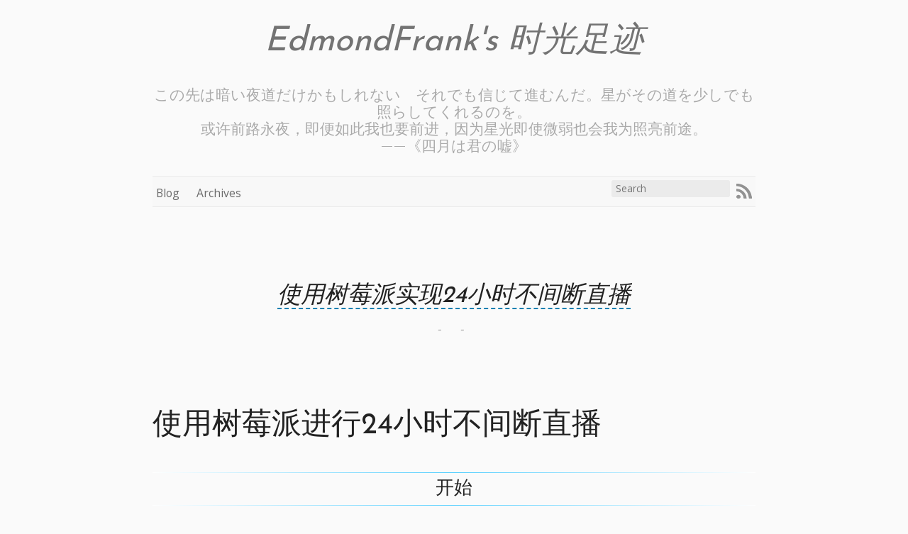

--- FILE ---
content_type: text/html; charset=utf-8
request_url: https://edmondfrank.github.io/blog/2018/02/12/shi-yong-shu-mei-pai-shi-xian-24xiao-shi-bu-jian-duan-zhi-bo/
body_size: 7362
content:

<!DOCTYPE html>
<!--[if IEMobile 7 ]><html class="no-js iem7"><![endif]-->
<!--[if lt IE 9]><html class="no-js lte-ie8"><![endif]-->
<!--[if (gt IE 8)|(gt IEMobile 7)|!(IEMobile)|!(IE)]><!--><html class="no-js" lang="ja"><!--<![endif]-->
<head>
  <meta charset="utf-8">
  <title>使用树莓派实现24小时不间断直播 - EdmondFrank's 时光足迹</title>
  <meta name="author" content="EdmondFrank">

  
  <meta name="description" content="﻿使用树莓派进行24小时不间断直播 开始 多余的话就不多说了，今天本文为大家介绍两种使用树莓派来做直播服务器的方法。 方案一 ffmpeg + ffserver搭建流媒体服务器 首先 我们用到的工具有： 硬件方面： 树莓派主板一块
兼容树莓派的USB摄像头一个 软件方面： ffmpeg， &hellip;">
  

  <!-- http://t.co/dKP3o1e -->
  <meta name="HandheldFriendly" content="True">
  <meta name="MobileOptimized" content="320">
  <meta name="viewport" content="width=device-width, initial-scale=1">

  
  <link rel="canonical" href="https://edmondfrank.github.io/blog/2018/02/12/shi-yong-shu-mei-pai-shi-xian-24xiao-shi-bu-jian-duan-zhi-bo/">
  <link href="/favicon.png" rel="icon">
  <link href="/stylesheets/screen.css" media="screen, projection" rel="stylesheet" type="text/css">
  <link href="/atom.xml" rel="alternate" title="EdmondFrank's 时光足迹" type="application/atom+xml">
  <script src="/javascripts/modernizr-2.0.js"></script>
  <script src="//ajax.cat.net/ajax/libs/jquery/1.9.1/jquery.min.js"></script>
  <script>!window.jQuery && document.write(unescape('%3Cscript src="./javascripts/lib/jquery.min.js"%3E%3C/script%3E'))</script>
  <script src="/javascripts/octopress.js" type="text/javascript"></script>
   <script src="https://cdnjs.cloudflare.com/ajax/libs/mathjax/2.7.1/MathJax.js?config=TeX-AMS_SVG"></script>
  
  

</head>

<body >
  <div id="container">
    <header role="banner"><hgroup>
  <h1><a href="/">EdmondFrank's 时光足迹</a></h1>
  
    <h2>この先は暗い夜道だけかもしれない　それでも信じて進むんだ。星がその道を少しでも照らしてくれるのを。<br>或许前路永夜，即便如此我也要前进，因为星光即使微弱也会我为照亮前途。<br>——《四月は君の嘘》</h2>
  
</hgroup>

</header>
    <nav role="navigation"><ul class="subscription" data-subscription="rss">
  <li><a href="/atom.xml" rel="subscribe-rss" title="subscribe via RSS">RSS</a></li>
  
</ul>
  
<form action="https://www.google.com/search" method="get">
  <fieldset role="search">
    <input type="hidden" name="sitesearch" value="site:edmondfrank.github.io" />
    <input class="search" type="text" name="q" results="0" placeholder="Search"/>
  </fieldset>
</form>
  
<ul class="main-navigation">
  <li><a href="/">Blog</a></li>
  <li><a href="/archives">Archives</a></li>
</ul>

</nav>
    <div id="main">
      <div id="content">
        <div>
<article class="hentry" role="article">
  
  <header>
    
      <h1 class="entry-title"><a href="">使用树莓派实现24小时不间断直播</a></h1>
    
    
      <div class="post-meta">
        <p class="meta">
          <span class="timestamp">- 








  



<time datetime="2018-02-12T22:14:22+08:00" pubdate data-updated="true"></time> -</span>
          
        </p>
      </div>
    
  </header>


<div class="entry-content"><p>﻿<h1 id="使用树莓派进行24小时不间断直播">使用树莓派进行24小时不间断直播</h1></p>

<h2 id="开始">开始</h2>




<p>多余的话就不多说了，今天本文为大家介绍两种使用树莓派来做直播服务器的方法。</p>




<h2 id="方案一-ffmpeg-ffserver搭建流媒体服务器">方案一 ffmpeg + ffserver搭建流媒体服务器</h2>




<p><strong>首先</strong> <br>
我们用到的工具有：</p>




<p><strong>硬件方面：</strong></p>




<ul>
<li>树莓派主板一块</li>
<li>兼容树莓派的USB摄像头一个</li>
</ul>




<p><strong>软件方面：</strong></p>




<ul>
<li>ffmpeg，负责媒体文件的转码工作，把你服务器上的源媒体文件转成要发出去的流媒体文件。</li>
<li>ffserver，负责响应客户端的流媒体请求，把流媒体数据发送给客户端，相当与一个小型的服务端。</li>
</ul>




<p>具体的工作方式就如下图所示： <br>
<img src="https://ws1.sinaimg.cn/large/a3d23450gy1fodzrw4b72j20iu0buq52.jpg" alt="" title=""></p>




<p>多个输入源被“喂”到广播服务器，这些多媒体内容就会分发到多个客户端。上图的目的是显示地表明你的流系统能够被分成多个块部署到网络上，允许你广播不同的在线内容，而不需要改变流媒体系统的结构。</p>




<h3 id="配置">配置</h3>




<p>无论是树莓派官方摄像头模块还是其他兼容的USB摄像头，连接好摄像头之后，运行命令去启用摄像头：</p>




<blockquote>
  <p>sudo raspi-config</p>
</blockquote>




<p><strong>ffserver.conf</strong>，ffserver启动时的配置文件，在这个文件中主要是对网络协议，缓存文件feed1.ffm（见下述）和要发送的流媒体文件的格式参数做具体的设定。</p>




<p><strong>feed1.ffm</strong>，可以看成是一个流媒体数据的缓存文件，ffmpeg把转码好的数据发送给ffserver，如果没有客户端连接请求，ffserver把数据缓存到该文件中。</p>




<p><strong>下面就是一个ffserver.conf的一个例子</strong>：</p>




<pre class="prettyprint"><code class="language-sh hljs avrasm">Port <span class="hljs-number">8090</span>                      <span class="hljs-preprocessor"># Port to bind the server to</span>
BindAddress <span class="hljs-number">0.0</span><span class="hljs-number">.0</span><span class="hljs-number">.0</span>
MaxHTTPConnections <span class="hljs-number">2000</span>
MaxClients <span class="hljs-number">1000</span>
MaxBandwidth <span class="hljs-number">10000</span>             <span class="hljs-preprocessor"># Maximum bandwidth per client</span>
                               <span class="hljs-preprocessor"># set this high enough to exceed stream bitrate</span>
CustomLog -
NoDaemon                       <span class="hljs-preprocessor"># Remove this if you want FFserver to daemonize after start</span>

&lt;Feed feed1<span class="hljs-preprocessor">.ffm</span>&gt;               <span class="hljs-preprocessor"># This is the input feed where FFmpeg will send</span>
   File ./feed1<span class="hljs-preprocessor">.ffm</span>            <span class="hljs-preprocessor"># video stream.</span>
   FileMaxSize <span class="hljs-number">64</span>M              <span class="hljs-preprocessor"># Maximum file size for buffering video</span>
   ACL allow <span class="hljs-number">127.0</span><span class="hljs-number">.0</span><span class="hljs-number">.1</span>         <span class="hljs-preprocessor"># Allowed IPs</span>
&lt;/Feed&gt;

&lt;Stream test<span class="hljs-preprocessor">.webm</span>&gt;              <span class="hljs-preprocessor"># Output stream URL definition</span>
   Feed feed1<span class="hljs-preprocessor">.ffm</span>              <span class="hljs-preprocessor"># Feed from which to receive video</span>
   Format webm

   <span class="hljs-preprocessor"># Audio settings</span>
   AudioCodec vorbis
   AudioBitRate <span class="hljs-number">64</span>             <span class="hljs-preprocessor"># Audio bitrate</span>

   <span class="hljs-preprocessor"># Video settings</span>
   VideoCodec libvpx
   VideoSize <span class="hljs-number">720</span>x576           <span class="hljs-preprocessor"># Video resolution</span>
   VideoFrameRate <span class="hljs-number">25</span>           <span class="hljs-preprocessor"># Video FPS</span>
   AVOptionVideo flags +global_header  <span class="hljs-preprocessor"># Parameters passed to encoder</span>
                                       <span class="hljs-preprocessor"># (same as ffmpeg command-line parameters)</span>
   AVOptionVideo cpu-used <span class="hljs-number">0</span>
   AVOptionVideo qmin <span class="hljs-number">10</span>
   AVOptionVideo qmax <span class="hljs-number">42</span>
   AVOptionVideo quality good
   AVOptionAudio flags +global_header
   PreRoll <span class="hljs-number">15</span>
   StartSendOnKey
   VideoBitRate <span class="hljs-number">400</span>            <span class="hljs-preprocessor"># Video bitrate</span>
&lt;/Stream&gt;

&lt;Stream status<span class="hljs-preprocessor">.html</span>&gt;            <span class="hljs-preprocessor"># Server status URL</span>
   Format status
   <span class="hljs-preprocessor"># Only allow local people to get the status</span>
   ACL allow localhost
   ACL allow <span class="hljs-number">192.168</span><span class="hljs-number">.0</span><span class="hljs-number">.0</span> <span class="hljs-number">192.168</span><span class="hljs-number">.255</span><span class="hljs-number">.255</span>
&lt;/Stream&gt;

&lt;Redirect index<span class="hljs-preprocessor">.html</span>&gt;    <span class="hljs-preprocessor"># Just an URL redirect for index</span>
   <span class="hljs-preprocessor"># Redirect index.html to the appropriate site</span>
   URL http://www<span class="hljs-preprocessor">.ffmpeg</span><span class="hljs-preprocessor">.org</span>/
&lt;/Redirect&gt;</code></pre>




<p>ffserver启动时默认查看 /etc/ffserver.conf 配置文件，你可以通过-f选项控制查阅的配置文件。</p>




<blockquote>
  <p>ffserver -f ffserver.conf</p>
</blockquote>




<p>运行结果如下所示的话，那么ffserver就算是启动成功了。</p>




<p><img src="https://ws1.sinaimg.cn/large/a3d23450gy1fodzzq0svjj20xm08jgmv.jpg" alt="" title=""></p>




<p>打开<a href="http://localhost:8090/status.html">http://localhost:8090/status.html</a>可以看到当前server中各个流的状态。</p>




<h3 id="接入视频流">接入视频流</h3>




<p>ffserver启动之后，就可以向 <br>
<a href="http://localhost:8090/feed1.ffm">http://localhost:8090/feed1.ffm</a>接入视频流。</p>




<p><strong>注意</strong>，这里不需要指定编码格式，FFserver会重新编码。</p>




<p>视频流的来源可以是文件、摄像头或者录制屏幕。</p>




<h3 id="接入视频文件">接入视频文件</h3>




<pre class="prettyprint"><code class="language-sh hljs avrasm">ffmpeg -i testvideo<span class="hljs-preprocessor">.mp</span>4 http://localhost:<span class="hljs-number">8090</span>/feed1<span class="hljs-preprocessor">.ffm</span></code></pre>




<h3 id="接入录制屏幕">接入录制屏幕</h3>




<pre class="prettyprint"><code class="language-sh hljs lasso">ffmpeg <span class="hljs-attribute">-f</span> x11grab <span class="hljs-attribute">-r</span> <span class="hljs-number">25</span> <span class="hljs-attribute">-s</span> <span class="hljs-number">640</span>x512 <span class="hljs-attribute">-i</span> :<span class="hljs-number">0.0</span> <span class="hljs-attribute">-f</span> alsa <span class="hljs-attribute">-i</span> pulse http:<span class="hljs-comment">//localhost:8090/feed1.ffm</span>
</code></pre>




<p>这里有两个-f，第一个指的是视频流，第二个指的是音频流。视频流是抓取屏幕形成视频，-r设置帧率为25帧/s，-s设置抓取图像大小为640x512，-i设置录制视频的初始坐标。音频流设置为alsa(Advanced Linux Sound Architecture)，从Linux系统中获取音频。这其中这样ffmpeg可以录制屏幕feed到feed1.ffm中。</p>




<h3 id="接入摄像头直播">接入摄像头直播</h3>




<pre class="prettyprint"><code class="language-sh hljs lasso">ffmpeg <span class="hljs-attribute">-f</span> video4linux2 <span class="hljs-attribute">-s</span> <span class="hljs-number">640</span>x480 <span class="hljs-attribute">-r</span> <span class="hljs-number">25</span> <span class="hljs-attribute">-i</span> /dev/video0 <span class="hljs-attribute">-f</span> alsa <span class="hljs-attribute">-i</span> pulse http:<span class="hljs-comment">//localhost:8090/feed1.ffm</span></code></pre>




<h2 id="方案二-avconv-和-gstreamer-用于采集摄像头捕获的视频流并推送到-rtmp-服务">方案二 avconv 和 GStreamer 用于采集摄像头捕获的视频流并推送到 RTMP 服务</h2>




<p><strong>首先</strong> <br>
我们用到的工具有：</p>




<p><strong>硬件方面：</strong></p>




<ul>
<li>树莓派主板一块</li>
<li>兼容树莓派的USB摄像头一个</li>
</ul>




<p><strong>软件方面：</strong></p>




<ul>
<li>avconv 和 GStreamer 用于采集摄像头捕获的视频流并推送到 RTMP 服务</li>
<li>NGINX 和 RTMP 模块，用于接收视频流，同时提供视频发布功能</li>
</ul>




<h3 id="安装配置">安装＆配置</h3>




<p>因为这里我们要用到nginx的rtmp模块作为服务端，而系统自带的apt安装的nginx是没有这个模块的，所以我们需要先安装后移除nginx然后再手动编译（安装是为了下载好相关依赖）。</p>




<pre class="prettyprint"><code class="language-sh hljs bash"><span class="hljs-built_in">sudo</span> apt-get update
<span class="hljs-comment">#安装 nginx</span>
<span class="hljs-built_in">sudo</span> apt-get -y install nginx
<span class="hljs-comment">#移除 nginx</span>
<span class="hljs-built_in">sudo</span> apt-get -y remove nginx
<span class="hljs-built_in">sudo</span> apt-get clean
<span class="hljs-comment">#清空 nginx 的配置文件</span>
<span class="hljs-built_in">sudo</span> rm -rf /etc/nginx/*
<span class="hljs-comment">#安装编译用的模块</span>
<span class="hljs-built_in">sudo</span> apt-get install -y curl build-essential libpcre3 libpcre3-dev libpcre++-dev zlib1g-dev libcurl4-openssl-dev libssl-dev
<span class="hljs-comment">#创建存放网页的目录给 nginx 使用</span>
<span class="hljs-built_in">sudo</span> mkdir -p /var/www
<span class="hljs-comment">#创建编译用的目录</span>
mkdir -p ~/nginx_src
<span class="hljs-built_in">cd</span> ~/nginx_src
<span class="hljs-comment">#下载 nginx 源码包</span>
wget http://nginx.org/download/nginx-<span class="hljs-number">1.11</span>.<span class="hljs-number">8</span>.tar.gz
<span class="hljs-comment">#下载 nginx-rtmp-module 源码包</span>
wget https://github.com/arut/nginx-rtmp-module/archive/master.zip
tar -zxvf nginx-<span class="hljs-number">1.11</span>.<span class="hljs-number">8</span>.tar.gz
unzip master.zip
<span class="hljs-built_in">cd</span> nginx-<span class="hljs-number">1.11</span>.<span class="hljs-number">8</span>
<span class="hljs-comment">#设定编译参数</span>
./configure --prefix=/var/www --sbin-path=/usr/sbin/nginx --conf-path=/etc/nginx/nginx.conf --pid-path=/var/run/nginx.pid --error-log-path=/var/log/nginx/error.log --http-log-path=/var/log/nginx/access.log --with-http_ssl_module --without-http_proxy_module --add-module=/home/pi/nginx_src/nginx-rtmp-module-master
<span class="hljs-comment">#开始编译安装</span>
make
<span class="hljs-built_in">sudo</span> make install</code></pre>




<h3 id="配置-nginx">配置 nginx</h3>




<blockquote>
  <p>sudo gedit /etc/nginx/nginx.conf</p>
</blockquote>




<p>在末尾添加</p>




<pre class="prettyprint"><code class="language-sh hljs applescript">rtmp {
    server {
        listen <span class="hljs-number">1935</span>;
        chunk_size <span class="hljs-number">4096</span>;
        <span class="hljs-type">application</span> live {
            live <span class="hljs-function_start"><span class="hljs-keyword">on</span></span>;
            <span class="hljs-type">record</span> off;
        }
    }
}</code></pre>




<p>重启 nginx 服务。</p>




<blockquote>
  <p>sudo service nginx start</p>
</blockquote>




<h3 id="安装-avconv-和-gstreamer">安装 avconv 和 GStreamer</h3>




<pre class="prettyprint"><code class="language-sh hljs cs">sudo apt-<span class="hljs-keyword">get</span> update
sudo apt-<span class="hljs-keyword">get</span> install libav-tools
<span class="hljs-preprocessor">#安装 GStreamer</span>
sudo apt-<span class="hljs-keyword">get</span> install gstreamer1<span class="hljs-number">.0</span>-tools
<span class="hljs-preprocessor">#安装 GStreamer 扩展组件</span>
sudo apt-<span class="hljs-keyword">get</span>  install libgstreamer1<span class="hljs-number">.0</span>-<span class="hljs-number">0</span> libgstreamer1<span class="hljs-number">.0</span>-<span class="hljs-number">0</span>-dbg libgstreamer1<span class="hljs-number">.0</span>-dev liborc-<span class="hljs-number">0.4</span>-<span class="hljs-number">0</span> liborc-<span class="hljs-number">0.4</span>-<span class="hljs-number">0</span>-dbg liborc-<span class="hljs-number">0.4</span>-dev liborc-<span class="hljs-number">0.4</span>-doc gir1<span class="hljs-number">.2</span>-gst-plugins-<span class="hljs-keyword">base</span>-<span class="hljs-number">1.0</span> gir1<span class="hljs-number">.2</span>-gstreamer-<span class="hljs-number">1.0</span> gstreamer1<span class="hljs-number">.0</span>-alsa gstreamer1<span class="hljs-number">.0</span>-doc gstreamer1<span class="hljs-number">.0</span>-omx gstreamer1<span class="hljs-number">.0</span>-plugins-bad gstreamer1<span class="hljs-number">.0</span>-plugins-bad-dbg gstreamer1<span class="hljs-number">.0</span>-plugins-bad-doc gstreamer1<span class="hljs-number">.0</span>-plugins-<span class="hljs-keyword">base</span> gstreamer1<span class="hljs-number">.0</span>-plugins-<span class="hljs-keyword">base</span>-apps gstreamer1<span class="hljs-number">.0</span>-plugins-<span class="hljs-keyword">base</span>-dbg gstreamer1<span class="hljs-number">.0</span>-plugins-<span class="hljs-keyword">base</span>-doc gstreamer1<span class="hljs-number">.0</span>-plugins-good gstreamer1<span class="hljs-number">.0</span>-plugins-good-dbg gstreamer1<span class="hljs-number">.0</span>-plugins-good-doc gstreamer1<span class="hljs-number">.0</span>-plugins-ugly gstreamer1<span class="hljs-number">.0</span>-plugins-ugly-dbg gstreamer1<span class="hljs-number">.0</span>-plugins-ugly-doc gstreamer1<span class="hljs-number">.0</span>-pulseaudio gstreamer1<span class="hljs-number">.0</span>-tools gstreamer1<span class="hljs-number">.0</span>-x libgstreamer-plugins-bad1<span class="hljs-number">.0</span>-<span class="hljs-number">0</span> libgstreamer-plugins-bad1<span class="hljs-number">.0</span>-dev libgstreamer-plugins-base1<span class="hljs-number">.0</span>-<span class="hljs-number">0</span> libgstreamer-plugins-base1<span class="hljs-number">.0</span>-dev
</code></pre>




<h3 id="采集与呈现视频流">采集与呈现视频流</h3>




<pre class="prettyprint"><code class="language-sh hljs erlang-repl"><span class="hljs-function_or_atom">gst</span>-<span class="hljs-function_or_atom">launch</span>-<span class="hljs-number">1.0</span> -<span class="hljs-function_or_atom">v</span> <span class="hljs-function_or_atom">v4l2src</span> <span class="hljs-function_or_atom">device</span>=/<span class="hljs-function_or_atom">dev</span>/<span class="hljs-function_or_atom">video0</span> <span class="hljs-exclamation_mark">!</span> <span class="hljs-string">'video/x-raw, width=1024, height=768, framerate=30/1'</span> <span class="hljs-exclamation_mark">!</span> <span class="hljs-function_or_atom">queue</span> <span class="hljs-exclamation_mark">!</span> <span class="hljs-function_or_atom">videoconvert</span> <span class="hljs-exclamation_mark">!</span> <span class="hljs-function_or_atom">omxh264enc</span> <span class="hljs-exclamation_mark">!</span> <span class="hljs-function_or_atom">h264parse</span> <span class="hljs-exclamation_mark">!</span> <span class="hljs-function_or_atom">flvmux</span> <span class="hljs-exclamation_mark">!</span> <span class="hljs-function_or_atom">rtmpsink</span> <span class="hljs-function_or_atom">location</span>=<span class="hljs-string">'rtmp://树莓派的IP地址/live live=1'</span> &amp;</code></pre>




<p>采用以上命令就可以在后台采集ＵＳＢ摄像头拍摄的直播内容并推送到ｒｔｍｐ服务端上了。</p>




<p><strong>呈现直播视频画面</strong>：</p>




<p>1、使用 RTMP 播放器播放视频流 <br>
例如 VLC 等播放器（桌面版和手机版均有）支持 RTMP 视频流播放，填入 rtmp://树莓派的IP地址/live 即可播放。不过这个软件有数十秒的缓冲延迟，需要设定缓冲时间来缩短延迟。</p>




<p>２、推送至斗鱼直播平台观看 <br>
你可能注意到了 GStreamer 这个命令中有 location 这个参数。这个参数是设定采集到的视频流推向哪里，通过设定这个参数可以将视频流推向任何支持 RTMP 协议的服务器。</p>




<p>斗鱼平台同样采用了 RTMP 协议传输直播视频，首先获取斗鱼的 RTMP 推流地址。开启了直播室之后可以获得推流码。注意，斗鱼的推流码是有时限的，取到推流码需要尽快使用以免过期。</p>

</div>


  <footer>
    <p class="meta">
      
  

<span class="byline author vcard">Posted by <span class="fn">EdmondFrank</span></span>

      








  



<time datetime="2018-02-12T22:14:22+08:00" pubdate data-updated="true"></time>
      

<span class="categories">
  
    <a class='category' href='/blog/categories/shu-mei-pai/'>树莓派</a>
  
</span>


    </p>
    
      <div class="sharing">
  
  
  <a href="https://twitter.com/share" class="twitter-share-button" data-url="https://edmondfrank.github.io/blog/2018/02/12/shi-yong-shu-mei-pai-shi-xian-24xiao-shi-bu-jian-duan-zhi-bo/" data-via="EdmondFrank4" data-counturl="https://edmondfrank.github.io/blog/2018/02/12/shi-yong-shu-mei-pai-shi-xian-24xiao-shi-bu-jian-duan-zhi-bo/" >Tweet</a>
  
  
  
</div>

    
    <p class="meta">
      
        <a class="basic-alignment left" href="/blog/2018/02/05/shu-mei-pai-he-l298ndian-ji-qu-dong-mo-kuai-shi-xian-zhi-neng-xiao-che-kong-zhi/" title="Previous Post: 树莓派和L298N电机驱动模块实现智能小车控制">&laquo; 树莓派和L298N电机驱动模块实现智能小车控制</a>
      
      
        <a class="basic-alignment right" href="/blog/2018/02/15/yuan-bao-zi-dong-ji-yu-sheng-ming-you-xi-(game-of-life)/" title="Next Post: 元胞自动机与生命游戏（Game of Life）">元胞自动机与生命游戏（Game of Life） &raquo;</a>
      
    </p>
  </footer>
</article>


</div>

      </div><!-- /div#content -->
    </div><!-- /div#main -->
  </div><!-- /div.container -->
  <footer><div id="footer-widgets-wrapper">
  <div id="footer-first" class="footer-widget">
    <h3>About Me</h3>
    <section class="about-me">
      
        <img class="icon-image" src="https://avatars0.githubusercontent.com/u/13914416?s=240" alt="icon_image">
      
      <div>
        <ul>
          
            <li>GitHub: <a href="https://github.com/EdmondFrank">@EdmondFrank</a></li>
          
          
            <li>Twitter: <a href="https://twitter.com/EdmondFrank4">@EdmondFrank4</a></li>
          
            <li>Blog: <a href="https://edmondfrank.github.io">https://edmondfrank.github.io</a></li>
        </ul>
        <p>
          この町、冗談と気まぐれと偶然でてきっているらしい。
        </p>
      </div>
    </section>
  </div><!-- /div#footer-second -->

  <div id="footer-second" class="footer-widget">
    <h3>Recent Posts</h3>
    <section id="hatena-popular" class="hatena-bookmark">
      <script language="javascript" type="text/javascript" src="https://b.hatena.ne.jp/js/widget.js" charset="utf-8"></script>
      <script language="javascript" type="text/javascript">
        Hatena.BookmarkWidget.url   = "https://edmondfrank.github.io";
        Hatena.BookmarkWidget.title = "Recent Posts";
        Hatena.BookmarkWidget.sort  = "hot";
        Hatena.BookmarkWidget.width = 0;
        Hatena.BookmarkWidget.num   = 10;
        Hatena.BookmarkWidget.theme = "notheme";
        Hatena.BookmarkWidget.load();
      </script>
    </section>
  </div><!-- /div#footer-second -->

  <div id="footer-third" class="footer-widget">
    <h3>Popular Posts</h3>
    <section id="hatena-popular" class="hatena-bookmark">
      <script language="javascript" type="text/javascript" src="https://b.hatena.ne.jp/js/widget.js" charset="utf-8"></script>
      <script language="javascript" type="text/javascript">
        Hatena.BookmarkWidget.url   = "https://edmondfrank.github.io";
        Hatena.BookmarkWidget.title = "Popular Posts";
        Hatena.BookmarkWidget.sort  = "count";
        Hatena.BookmarkWidget.width = 0;
        Hatena.BookmarkWidget.num   = 10;
        Hatena.BookmarkWidget.theme = "notheme";
        Hatena.BookmarkWidget.load();
      </script>
    </section>
  </div><!-- /div#footer-third -->
</div><!-- /div#footer-widgets-wrapper -->

<div id="credit" role="contentinfo">
  <p>
    Copyright &copy; 2022 - <a href="https://github.com/EdmondFrank/">EdmondFrank</a> -
    <span class="credit">Powered by <a href="http://octopress.org">Octopress</a></span>
  </p>
</div>

</footer>
  










  <script type="text/javascript">
    (function(){
      var twitterWidgets = document.createElement('script');
      twitterWidgets.type = 'text/javascript';
      twitterWidgets.async = true;
      twitterWidgets.src = 'https://platform.twitter.com/widgets.js';
      document.getElementsByTagName('head')[0].appendChild(twitterWidgets);
    })();
  </script>





</body>
</html>


--- FILE ---
content_type: text/css; charset=utf-8
request_url: https://edmondfrank.github.io/stylesheets/screen.css
body_size: 10242
content:
@import url(https://fonts.cat.net/css?family=Josefin+Sans);@import url(https://fonts.cat.net/css?family=PT+Serif:regular,italic,bold,bolditalic);@import url(https://fonts.cat.net/css?family=Open+Sans);html,body,div,span,applet,object,iframe,h1,h2,h3,h4,h5,h6,p,blockquote,pre,a,abbr,acronym,address,big,cite,code,del,dfn,em,img,ins,kbd,q,s,samp,small,strike,strong,sub,sup,tt,var,b,u,i,center,dl,dt,dd,ol,ul,li,fieldset,form,label,legend,table,caption,tbody,tfoot,thead,tr,th,td,article,aside,canvas,details,embed,figure,figcaption,footer,header,hgroup,menu,nav,output,ruby,section,summary,time,mark,audio,video{margin:0;padding:0;border:0;font:inherit;font-size:100%;vertical-align:baseline}html{line-height:1}ol,ul{list-style:none}table{border-collapse:collapse;border-spacing:0}caption,th,td{text-align:left;font-weight:normal;vertical-align:middle}q,blockquote{quotes:none}q:before,q:after,blockquote:before,blockquote:after{content:"";content:none}a img{border:none}article,aside,details,figcaption,figure,footer,header,hgroup,main,menu,nav,section,summary{display:block}article,aside,details,figcaption,figure,footer,header,hgroup,main,menu,nav,section,summary{display:block}a{color:#1863a1}a:visited{color:#751590}a:focus{color:#0181eb}a:hover{color:#0181eb}a:active{color:#01579f}aside.sidebar a{color:#1863a1}aside.sidebar a:focus{color:#0181eb}aside.sidebar a:hover{color:#0181eb}aside.sidebar a:active{color:#01579f}a{-moz-transition:color .3s;-o-transition:color .3s;-webkit-transition:color .3s;transition:color .3s}html{background:#252525;word-wrap:break-word}body>div{background:#f2f2f2 url('/images/noise.png?1504233541') top left;border-bottom:1px solid #67b8d7}body>div>div{background:#f8f8f8 url('/images/noise.png?1504233541') top left;border-right:1px solid #e0e0e0}.heading,body header h1,h1,h2,h3,h4,h5,h6{font-family:"Josefin Sans","Georgia","Helvetica Neue",Arial,sans-serif}.sans,body header h2,article header p.meta,article>footer,#content .blog-index footer,html .gist .gist-file .gist-meta,#blog-archives a.category,#blog-archives time,aside.sidebar section,body>footer{font-family:"Open Sans","Helvetica Neue",Arial,sans-serif}.serif,body,#content .blog-index a[rel=full-article]{font-family:"PT Serif",Georgia,Times,"Times New Roman",serif}.mono,pre,code,tt,p code,li code{font-family:Menlo,Monaco,"Andale Mono","lucida console","Courier New",monospace}body header h1{font-size:2.3em;font-style:italic;font-family:"Josefin Sans","Georgia","Helvetica Neue",Arial,sans-serif;font-weight:normal;line-height:1.2em}body header h2{font-family:"PT Serif",Georgia,Times,"Times New Roman",serif}body{line-height:1.5em;color:#222}h1{font-size:2.2em;line-height:1.2em}@media only screen and (min-width: 992px){body{font-size:1.15em}h1{font-size:2.6em;line-height:1.2em}}h1,h2,h3,h4,h5,h6{text-rendering:optimizelegibility;margin-bottom:1em}h2,section h1{font-size:1.6em}h3,section h2,section section h1{font-size:1.3em}h4,section h3,section section h2,section section section h1{font-size:1em;font-weight:bold}h5,section h4,section section h3{font-size:.9em;font-weight:bold}h6,section h5,section section h4,section section section h3{font-size:.8em;font-weight:bold}p,article blockquote,ul,ol{margin-bottom:1.5em}ul{list-style-type:disc}ul ul{list-style-type:circle;margin-bottom:0px}ul ul ul{list-style-type:square;margin-bottom:0px}ol{list-style-type:decimal}ol ol{list-style-type:lower-alpha;margin-bottom:0px}ol ol ol{list-style-type:lower-roman;margin-bottom:0px}ul,ul ul,ul ol,ol,ol ul,ol ol{margin-left:1.3em}ul ul,ul ol,ol ul,ol ol{margin-bottom:0em}strong{font-weight:bold}em{font-style:italic}sup,sub{font-size:0.8em;position:relative;display:inline-block}sup{top:-.5em}sub{bottom:-.5em}q{font-style:italic}q:before{content:"\201C"}q:after{content:"\201D"}em,dfn{font-style:italic}strong,dfn{font-weight:bold}del,s{text-decoration:line-through}abbr,acronym{border-bottom:1px dotted;cursor:help}sub,sup{line-height:0}hr{border:0;height:1px;background-image:-webkit-linear-gradient(left, transparent, rgba(0,0,0,0.75), transparent);background-image:-moz-linear-gradient(left, transparent, rgba(0,0,0,0.75), transparent);background-image:-ms-linear-gradient(left, transparent, rgba(0,0,0,0.75), transparent);background-image:-o-linear-gradient(left, transparent, rgba(0,0,0,0.75), transparent);margin-bottom:1.0em}small{font-size:.8em}big{font-size:1.2em}article blockquote{position:relative;font-size:1.2em;line-height:1.5em;padding-left:1em;border-left:4px solid rgba(170,170,170,0.5)}article blockquote cite{font-style:italic}article blockquote cite a{color:#aaa !important;word-wrap:break-word}@media only screen and (min-width: 992px){article blockquote{padding-left:1.5em;border-left-width:4px}}.pullquote-right:before,.pullquote-left:before{padding:0;border:none;content:attr(data-pullquote);float:right;width:45%;margin:.5em 0 1em 1.5em;position:relative;top:7px;font-size:1.4em;line-height:1.45em}.pullquote-left:before{float:left;margin:.5em 1.5em 1em 0}.force-wrap,article a,aside.sidebar a{white-space:-moz-pre-wrap;white-space:-pre-wrap;white-space:-o-pre-wrap;white-space:pre-wrap;word-wrap:break-word}.group,body header,body nav,body>footer,body #content>article,body #content>div>article,body #content>div>section,body div.pagination,aside.sidebar,#main,#content,.sidebar{*zoom:1}.group:after,body header:after,body nav:after,body>footer:after,body #content>article:after,body #content>div>article:after,body #content>div>section:after,body div.pagination:after,#main:after,#content:after,.sidebar:after{content:"";display:table;clear:both}body{-webkit-text-size-adjust:none;position:relative;margin:0 auto}body header,body nav,body>footer,body #content>article,body #content>div>article,body #content>div>section,body div.pagination{margin-left:18px;margin-right:18px}@media only screen and (min-width: 480px){body header,body nav,body>footer,body #content>article,body #content>div>article,body #content>div>section,body div.pagination{margin-left:25px;margin-right:25px}}@media only screen and (min-width: 768px){body header,body nav,body>footer,body #content>article,body #content>div>article,body #content>div>section,body div.pagination{margin-left:35px;margin-right:35px}}@media only screen and (min-width: 992px){body header,body nav,body>footer,body #content>article,body #content>div>article,body #content>div>section,body div.pagination{margin-left:55px;margin-right:55px}}body div.pagination{margin-left:18px;margin-right:18px}@media only screen and (min-width: 480px){body div.pagination{margin-left:25px;margin-right:25px}}@media only screen and (min-width: 768px){body div.pagination{margin-left:35px;margin-right:35px}}@media only screen and (min-width: 992px){body div.pagination{margin-left:55px;margin-right:55px}}body header{font-size:1em;padding-top:1.5em;padding-bottom:1.5em}#container{max-width:960px;margin:0 auto}#content{overflow:hidden}#content>div,#content>article{width:100%}aside.sidebar{float:none;padding:0 18px 1px;background-color:#f7f7f7;border-top:1px solid #e0e0e0}.flex-content,article img,article video,article .flash-video,aside.sidebar img,.flickr-thumbnail{max-width:100%;height:auto}.basic-alignment.left,article img.left,article video.left,article .left.flash-video,aside.sidebar img.left,.left.flickr-thumbnail{float:left;margin-right:1.5em}.basic-alignment.right,article img.right,article video.right,article .right.flash-video,aside.sidebar img.right,.right.flickr-thumbnail{float:right;margin-left:1.5em}.basic-alignment.center,article img.center,article video.center,article .center.flash-video,aside.sidebar img.center,.center.flickr-thumbnail{display:block;margin:0 auto 1.5em}.basic-alignment.left,article img.left,article video.left,article .left.flash-video,aside.sidebar img.left,.left.flickr-thumbnail,.basic-alignment.right,article img.right,article video.right,article .right.flash-video,aside.sidebar img.right,.right.flickr-thumbnail{margin-bottom:.8em}.toggle-sidebar,.no-sidebar .toggle-sidebar{display:none}@media only screen and (min-width: 750px){body.sidebar-footer aside.sidebar{float:none;width:auto;clear:left;margin:0;padding:0 35px 1px;background-color:#f7f7f7;border-top:1px solid #eaeaea}body.sidebar-footer aside.sidebar section.odd,body.sidebar-footer aside.sidebar section.even{float:left;width:48%}body.sidebar-footer aside.sidebar section.odd{margin-left:0}body.sidebar-footer aside.sidebar section.even{margin-left:4%}body.sidebar-footer aside.sidebar.thirds section{width:30%;margin-left:5%}body.sidebar-footer aside.sidebar.thirds section.first{margin-left:0;clear:both}}body.sidebar-footer #content{margin-right:0px}body.sidebar-footer .toggle-sidebar{display:none}@media only screen and (min-width: 550px){body header{font-size:1em}}@media only screen and (min-width: 750px){aside.sidebar{float:none;width:auto;clear:left;margin:0;padding:0 35px 1px;background-color:#f7f7f7;border-top:1px solid #eaeaea}aside.sidebar section.odd,aside.sidebar section.even{float:left;width:48%}aside.sidebar section.odd{margin-left:0}aside.sidebar section.even{margin-left:4%}aside.sidebar.thirds section{width:30%;margin-left:5%}aside.sidebar.thirds section.first{margin-left:0;clear:both}}@media only screen and (min-width: 768px){body{-webkit-text-size-adjust:auto}body header{font-size:1.2em}#main{padding:0;margin:0 auto}#content{overflow:visible;margin-right:0;position:relative}.no-sidebar #content{margin-right:0;border-right:0}.collapse-sidebar #content{margin-right:20px}#content>div,#content>article{text-align:justify;padding-top:17.5px;padding-bottom:17.5px;float:left}aside.sidebar{width:0;padding:0 0 0;clear:none;float:left;margin:0 -100% 0 0}aside.sidebar section{width:auto;margin-left:0}aside.sidebar section.odd,aside.sidebar section.even{float:none;width:auto;margin-left:0}.collapse-sidebar aside.sidebar{float:none;width:auto;clear:left;margin:0;padding:0 35px 1px;background-color:#f7f7f7;border-top:1px solid #eaeaea}.collapse-sidebar aside.sidebar section.odd,.collapse-sidebar aside.sidebar section.even{float:left;width:48%}.collapse-sidebar aside.sidebar section.odd{margin-left:0}.collapse-sidebar aside.sidebar section.even{margin-left:4%}.collapse-sidebar aside.sidebar.thirds section{width:30%;margin-left:5%}.collapse-sidebar aside.sidebar.thirds section.first{margin-left:0;clear:both}}@media only screen and (min-width: 992px){body header{font-size:1.3em}#content{margin-right:0}#content>div,#content>article{padding-top:27.5px;padding-bottom:27.5px}aside.sidebar{width:0;padding:1.2em 0 0}.collapse-sidebar aside.sidebar{padding-left:55px;padding-right:55px}}@media only screen and (min-width: 768px){ul,ol{margin-left:0}}body header{background:#f8f8f8}body header h1{display:inline-block;margin:0 0 0.6em 0}body header h1 a,body header h1 a:visited,body header h1 a:hover{color:#737373;text-decoration:none}body header h2{margin:.2em 0 0;font-size:1em;color:#aaa;font-weight:normal}body nav{position:relative;background-color:#f8f8f8;border-top:1px solid #ebebeb;border-bottom:1px solid #ebebeb;padding-top:.35em;padding-bottom:.35em;padding-left:5px;padding-right:5px}body nav form{-moz-background-clip:padding;-o-background-clip:padding-box;-webkit-background-clip:padding;background-clip:padding-box;margin:0;padding:0}body nav form .search{padding:.3em .5em 0;font-size:.85em;font-family:"Open Sans","Helvetica Neue",Arial,sans-serif;line-height:1.1em;width:95%;-moz-border-radius:.5em;-webkit-border-radius:.5em;border-radius:.5em;-moz-background-clip:padding;-o-background-clip:padding-box;-webkit-background-clip:padding;background-clip:padding-box;-moz-box-shadow:#fdfdfd 0 1px;-webkit-box-shadow:#fdfdfd 0 1px;box-shadow:#fdfdfd 0 1px;border:1px solid #dfdfdf;background-color:#ebebeb;border-radius:0.2em 0.2em 0.2em 0.2em;box-shadow:none;border:0px;padding-top:0.3em;padding-bottom:0.3em;padding-left:0.5em;padding-right:0.5em}body nav form .search:focus{color:#444;border-color:#80b1df;-moz-box-shadow:#80b1df 0 0 4px,#80b1df 0 0 3px inset;-webkit-box-shadow:#80b1df 0 0 4px,#80b1df 0 0 3px inset;box-shadow:#80b1df 0 0 4px,#80b1df 0 0 3px inset;background-color:#f8f8f8;outline:none}body nav fieldset[role=search]{float:right;width:48%}body nav fieldset.mobile-nav{float:left;width:48%}body nav fieldset.mobile-nav select{width:100%;font-size:.8em;border:1px solid #f8f8f8;color:#333;background-color:#ebebeb}body nav ul{display:none}@media only screen and (min-width: 550px){body nav{font-size:.9em}body nav ul{margin:0;padding:0;border:0;zoom:1;float:left;display:block;padding-top:.15em}body nav ul:before,body nav ul:after{display:block;height:0;visibility:hidden;content:"\0020"}body nav ul:after{clear:both}body nav ul li{list-style-image:none;list-style-type:none;margin-left:0;white-space:nowrap;float:left;padding-left:0;padding-right:0}body nav ul li:first-child{padding-left:0}body nav ul li:last-child{padding-right:0}body nav ul li.last{padding-right:0}body nav ul.subscription{margin-left:.8em;float:right}body nav ul.subscription li:last-child a{padding-right:0}body nav ul li{margin:0}body nav a{color:#6c6c6c;font-family:"Open Sans","Helvetica Neue",Arial,sans-serif;text-shadow:#f0f0f0 0 1px;float:left;text-decoration:none;font-size:1.1em;padding:.1em 0;line-height:1.5em}body nav a:visited{color:#6c6c6c}body nav a:hover{color:#131313}body nav li+li{border-left:1px solid #dcdcdc;margin-left:.8em}body nav li+li a{padding-left:.8em;border-left:1px solid #fff}body nav form{float:right;text-align:left;padding-left:.8em;width:-50px}body nav form .search{width:93%;font-size:.95em;line-height:1.2em}body nav ul[data-subscription$=email]+form{width:-128px}body nav ul[data-subscription$=email]+form .search{width:91%}body nav fieldset.mobile-nav{display:none}body nav fieldset[role=search]{width:99%}}@media only screen and (min-width: 992px){body nav form{width:-45px}body nav ul[data-subscription$=email]+form{width:-113px}}.no-placeholder body nav .search{background:#fff url('/images/search.png?1504233541') 0.3em 0.25em no-repeat;text-indent:1.3em}@media only screen and (min-width: 550px){.maskImage body nav ul[data-subscription$=email]+form{width:-102px}}@media only screen and (min-width: 992px){.maskImage body nav ul[data-subscription$=email]+form{width:-87px}}.maskImage ul.subscription{position:relative;top:.2em}.maskImage ul.subscription li,.maskImage ul.subscription a{border:0;padding:0}.maskImage a[rel=subscribe-rss]{position:relative;top:0px;text-indent:-999999em;background-color:#fff;border:0;padding:0}.maskImage a[rel=subscribe-rss],.maskImage a[rel=subscribe-rss]:after{-webkit-mask-image:url('/images/rss.png?1504233541');-moz-mask-image:url('/images/rss.png?1504233541');-ms-mask-image:url('/images/rss.png?1504233541');-o-mask-image:url('/images/rss.png?1504233541');mask-image:url('/images/rss.png?1504233541');-webkit-mask-repeat:no-repeat;-moz-mask-repeat:no-repeat;-ms-mask-repeat:no-repeat;-o-mask-repeat:no-repeat;mask-repeat:no-repeat;width:22px;height:22px}.maskImage a[rel=subscribe-rss]:after{content:"";position:absolute;top:-1px;left:0;background-color:#929292}.maskImage a[rel=subscribe-rss]:hover:after{background-color:#9f9f9f}.maskImage a[rel=subscribe-email]{position:relative;top:0px;text-indent:-999999em;background-color:#fff;border:0;padding:0}.maskImage a[rel=subscribe-email],.maskImage a[rel=subscribe-email]:after{-webkit-mask-image:url('/images/email.png?1504233541');-moz-mask-image:url('/images/email.png?1504233541');-ms-mask-image:url('/images/email.png?1504233541');-o-mask-image:url('/images/email.png?1504233541');mask-image:url('/images/email.png?1504233541');-webkit-mask-repeat:no-repeat;-moz-mask-repeat:no-repeat;-ms-mask-repeat:no-repeat;-o-mask-repeat:no-repeat;mask-repeat:no-repeat;width:28px;height:22px}.maskImage a[rel=subscribe-email]:after{content:"";position:absolute;top:-1px;left:0;background-color:#929292}.maskImage a[rel=subscribe-email]:hover:after{background-color:#9f9f9f}article{padding-top:1em}article header{position:relative;padding-top:2em;padding-bottom:1em;margin-bottom:1em;background:url('[data-uri]') bottom left repeat-x}article header h1{margin:0}article header h1 a:hover{color:#0181eb}article header p{font-size:.9em;color:#aaa;margin:0}@media only screen and (min-width: 768px){article header{margin-bottom:1.5em;padding-bottom:1em;background:url('[data-uri]') bottom left repeat-x}}article h1 a{border-bottom:dashed 2px #007fb1;line-height:1.5}article h1 a:hover{text-decoration:none}article .entry-content h2{margin-top:1.2em;text-align:center}article .entry-content h2:before,article .entry-content h2:after{display:block;content:'';height:1px;background-image:-webkit-linear-gradient(left, #fff, #4bccff, #fff);background-image:-moz-linear-gradient(left, #fff, #4bccff, #fff);background-image:-ms-linear-gradient(left, #fff, #4bccff, #fff);background-image:-o-linear-gradient(left, #fff, #4bccff, #fff)}article .entry-content h2:before{margin-bottom:0.4em}article .entry-content h2:after{margin-top:0.4em}article .entry-content h3{border-left:solid 3px #00a4e4;padding:0 0 0 0.5em}.entry-content article h2:first-child,article header+h2{padding-top:0}article h2:first-child,article header+h2{background:none}article .feature{padding-top:.5em;margin-bottom:1em;padding-bottom:1em;background:url('[data-uri]') bottom left repeat-x;font-size:2.0em;font-style:italic;line-height:1.3em}article img,article video,article .flash-video{-moz-border-radius:.3em;-webkit-border-radius:.3em;border-radius:.3em;-moz-box-shadow:rgba(0,0,0,0.15) 0 1px 4px;-webkit-box-shadow:rgba(0,0,0,0.15) 0 1px 4px;box-shadow:rgba(0,0,0,0.15) 0 1px 4px;-moz-box-sizing:border-box;-webkit-box-sizing:border-box;box-sizing:border-box;border:#fff 0.5em solid}article video,article .flash-video{margin:0 auto 1.5em}article video{display:block;width:100%}article .flash-video>div{position:relative;display:block;padding-bottom:56.25%;padding-top:1px;height:0;overflow:hidden}article .flash-video>div iframe,article .flash-video>div object,article .flash-video>div embed{position:absolute;top:0;left:0;width:100%;height:100%}article>footer{padding-bottom:2.5em;margin-top:2em}article>footer p.meta{margin-bottom:.8em;font-size:.85em;clear:both;overflow:hidden}.blog-index article+article{background:url('[data-uri]') top left repeat-x}#content .blog-index{padding-top:0;padding-bottom:0}#content .blog-index article{padding-top:2em}#content .blog-index article header{padding-bottom:0}#content .blog-index article h1{font-size:1.6em}#content .blog-index article h1 a{color:inherit}#content .blog-index article h1 a:hover{color:#0181eb}#content .blog-index a[rel=full-article]{background:#ebebeb;display:inline-block;padding:.4em .8em;margin-right:.5em;text-decoration:none;color:#666;-moz-transition:background-color .5s;-o-transition:background-color .5s;-webkit-transition:background-color .5s;transition:background-color .5s}#content .blog-index a[rel=full-article]:hover{background:#0181eb;text-shadow:none;color:#f8f8f8}#content .blog-index footer{margin-top:1em}#content .blog-index article footer{box-shadow:0 1px 4px rgba(0,0,0,0.15);background-color:#fdfdfd;border-radius:4px;text-align:right;padding:5px}.separator,article>footer .byline+time:before,article>footer time+time:before,article>footer .comments:before,article>footer .byline ~ .categories:before{content:"\2022 ";padding:0 .4em 0 .2em;display:inline-block}#content div.pagination{text-align:center;font-size:.95em;position:relative;background:url('[data-uri]') top left repeat-x;padding-top:1.5em;padding-bottom:1.5em}#content div.pagination a{text-decoration:none;color:#aaa}#content div.pagination a.prev{position:absolute;left:0}#content div.pagination a.next{position:absolute;right:0}#content div.pagination a:hover{color:#0181eb}#content div.pagination a[href*=archive]:before,#content div.pagination a[href*=archive]:after{content:'\2014';padding:0 .3em}#content h1 a{color:#222}.meta{color:#aaa}.post-meta{text-align:center;margin-top:10px;font-size:0.9em;font-weight:200;font-style:italic;letter-spacing:6px;letter-spacing:0.6em}p.meta+.sharing{padding-top:1em;padding-left:0;background:url('[data-uri]') top left repeat-x}#fb-root{display:none}.highlight,html .gist .gist-file .gist-syntax .gist-highlight{border:1px solid #05232b !important}.highlight table td.code,html .gist .gist-file .gist-syntax .gist-highlight table td.code{width:100%}.highlight .line-numbers,html .gist .gist-file .gist-syntax .highlight .line_numbers{text-align:right;font-size:13px;line-height:1.45em;background:#073642 url('/images/noise.png?1504233541') top left !important;border-right:1px solid #00232c !important;-moz-box-shadow:#083e4b -1px 0 inset;-webkit-box-shadow:#083e4b -1px 0 inset;box-shadow:#083e4b -1px 0 inset;text-shadow:#021014 0 -1px;padding:.8em !important;-moz-border-radius:0;-webkit-border-radius:0;border-radius:0}.highlight .line-numbers span,html .gist .gist-file .gist-syntax .highlight .line_numbers span{color:#586e75 !important}figure.code,.gist-file,pre{-moz-box-shadow:rgba(0,0,0,0.06) 0 0 10px;-webkit-box-shadow:rgba(0,0,0,0.06) 0 0 10px;box-shadow:rgba(0,0,0,0.06) 0 0 10px}figure.code .highlight pre,.gist-file .highlight pre,pre .highlight pre{-moz-box-shadow:none;-webkit-box-shadow:none;box-shadow:none}.gist .highlight *::-moz-selection,figure.code .highlight *::-moz-selection{background:#386774;color:inherit;text-shadow:#002b36 0 1px}.gist .highlight *::-webkit-selection,figure.code .highlight *::-webkit-selection{background:#386774;color:inherit;text-shadow:#002b36 0 1px}.gist .highlight *::selection,figure.code .highlight *::selection{background:#386774;color:inherit;text-shadow:#002b36 0 1px}html .gist .gist-file{margin-bottom:1.8em;position:relative;border:none;padding-top:26px !important}html .gist .gist-file .highlight{margin-bottom:0}html .gist .gist-file .gist-syntax{border-bottom:0 !important;background:none !important}html .gist .gist-file .gist-syntax .gist-highlight{background:#002b36 !important}html .gist .gist-file .gist-syntax .highlight pre{padding:0}html .gist .gist-file .gist-meta{padding:.6em 0.8em;border:1px solid #083e4b !important;color:#586e75;font-size:.7em !important;background:#073642 url('/images/noise.png?1504233541') top left;line-height:1.5em}html .gist .gist-file .gist-meta a{color:#76888b !important;text-decoration:none}html .gist .gist-file .gist-meta a:hover,html .gist .gist-file .gist-meta a:focus{text-decoration:underline}html .gist .gist-file .gist-meta a:hover{color:#93a1a1 !important}html .gist .gist-file .gist-meta a[href*='#file']{position:absolute;top:0;left:0;right:-10px;color:#474747 !important}html .gist .gist-file .gist-meta a[href*='#file']:hover{color:#1863a1 !important}html .gist .gist-file .gist-meta a[href*=raw]{top:.4em}pre{background:#002b36 url('/images/noise.png?1504233541') top left;-moz-border-radius:.4em;-webkit-border-radius:.4em;border-radius:.4em;border:1px solid #05232b;line-height:1.45em;font-size:13px;margin-bottom:2.1em;padding:.8em 1em;color:#93a1a1;overflow:auto}h3.filename+pre{-moz-border-radius-topleft:0px;-webkit-border-top-left-radius:0px;border-top-left-radius:0px;-moz-border-radius-topright:0px;-webkit-border-top-right-radius:0px;border-top-right-radius:0px}p code,li code{display:inline-block;white-space:no-wrap;background:#fff;font-size:.8em;line-height:1.5em;color:#555;border:1px solid #ddd;-moz-border-radius:.4em;-webkit-border-radius:.4em;border-radius:.4em;padding:0 .3em;margin:-1px 0}p pre code,li pre code{font-size:1em !important;background:none;border:none}.pre-code,html .gist .gist-file .gist-syntax .highlight pre,.highlight code{font-family:Menlo,Monaco,"Andale Mono","lucida console","Courier New",monospace !important;overflow:scroll;overflow-y:hidden;display:block;padding:.8em;overflow-x:auto;line-height:1.45em;background:#002b36 url('/images/noise.png?1504233541') top left !important;color:#93a1a1 !important}.pre-code span,html .gist .gist-file .gist-syntax .highlight pre span,.highlight code span{color:#93a1a1 !important}.pre-code span,html .gist .gist-file .gist-syntax .highlight pre span,.highlight code span{font-style:normal !important;font-weight:normal !important}.pre-code .c,html .gist .gist-file .gist-syntax .highlight pre .c,.highlight code .c{color:#586e75 !important;font-style:italic !important}.pre-code .cm,html .gist .gist-file .gist-syntax .highlight pre .cm,.highlight code .cm{color:#586e75 !important;font-style:italic !important}.pre-code .cp,html .gist .gist-file .gist-syntax .highlight pre .cp,.highlight code .cp{color:#586e75 !important;font-style:italic !important}.pre-code .c1,html .gist .gist-file .gist-syntax .highlight pre .c1,.highlight code .c1{color:#586e75 !important;font-style:italic !important}.pre-code .cs,html .gist .gist-file .gist-syntax .highlight pre .cs,.highlight code .cs{color:#586e75 !important;font-weight:bold !important;font-style:italic !important}.pre-code .err,html .gist .gist-file .gist-syntax .highlight pre .err,.highlight code .err{color:#dc322f !important;background:none !important}.pre-code .k,html .gist .gist-file .gist-syntax .highlight pre .k,.highlight code .k{color:#cb4b16 !important}.pre-code .o,html .gist .gist-file .gist-syntax .highlight pre .o,.highlight code .o{color:#93a1a1 !important;font-weight:bold !important}.pre-code .p,html .gist .gist-file .gist-syntax .highlight pre .p,.highlight code .p{color:#93a1a1 !important}.pre-code .ow,html .gist .gist-file .gist-syntax .highlight pre .ow,.highlight code .ow{color:#2aa198 !important;font-weight:bold !important}.pre-code .gd,html .gist .gist-file .gist-syntax .highlight pre .gd,.highlight code .gd{color:#93a1a1 !important;background-color:#372d34 !important;display:inline-block}.pre-code .gd .x,html .gist .gist-file .gist-syntax .highlight pre .gd .x,.highlight code .gd .x{color:#93a1a1 !important;background-color:#4d2d34 !important;display:inline-block}.pre-code .ge,html .gist .gist-file .gist-syntax .highlight pre .ge,.highlight code .ge{color:#93a1a1 !important;font-style:italic !important}.pre-code .gh,html .gist .gist-file .gist-syntax .highlight pre .gh,.highlight code .gh{color:#586e75 !important}.pre-code .gi,html .gist .gist-file .gist-syntax .highlight pre .gi,.highlight code .gi{color:#93a1a1 !important;background-color:#1b412b !important;display:inline-block}.pre-code .gi .x,html .gist .gist-file .gist-syntax .highlight pre .gi .x,.highlight code .gi .x{color:#93a1a1 !important;background-color:#355720 !important;display:inline-block}.pre-code .gs,html .gist .gist-file .gist-syntax .highlight pre .gs,.highlight code .gs{color:#93a1a1 !important;font-weight:bold !important}.pre-code .gu,html .gist .gist-file .gist-syntax .highlight pre .gu,.highlight code .gu{color:#6c71c4 !important}.pre-code .kc,html .gist .gist-file .gist-syntax .highlight pre .kc,.highlight code .kc{color:#859900 !important;font-weight:bold !important}.pre-code .kd,html .gist .gist-file .gist-syntax .highlight pre .kd,.highlight code .kd{color:#268bd2 !important}.pre-code .kp,html .gist .gist-file .gist-syntax .highlight pre .kp,.highlight code .kp{color:#cb4b16 !important;font-weight:bold !important}.pre-code .kr,html .gist .gist-file .gist-syntax .highlight pre .kr,.highlight code .kr{color:#d33682 !important;font-weight:bold !important}.pre-code .kt,html .gist .gist-file .gist-syntax .highlight pre .kt,.highlight code .kt{color:#2aa198 !important}.pre-code .n,html .gist .gist-file .gist-syntax .highlight pre .n,.highlight code .n{color:#268bd2 !important}.pre-code .na,html .gist .gist-file .gist-syntax .highlight pre .na,.highlight code .na{color:#268bd2 !important}.pre-code .nb,html .gist .gist-file .gist-syntax .highlight pre .nb,.highlight code .nb{color:#859900 !important}.pre-code .nc,html .gist .gist-file .gist-syntax .highlight pre .nc,.highlight code .nc{color:#d33682 !important}.pre-code .no,html .gist .gist-file .gist-syntax .highlight pre .no,.highlight code .no{color:#b58900 !important}.pre-code .nl,html .gist .gist-file .gist-syntax .highlight pre .nl,.highlight code .nl{color:#859900 !important}.pre-code .ne,html .gist .gist-file .gist-syntax .highlight pre .ne,.highlight code .ne{color:#268bd2 !important;font-weight:bold !important}.pre-code .nf,html .gist .gist-file .gist-syntax .highlight pre .nf,.highlight code .nf{color:#268bd2 !important;font-weight:bold !important}.pre-code .nn,html .gist .gist-file .gist-syntax .highlight pre .nn,.highlight code .nn{color:#b58900 !important}.pre-code .nt,html .gist .gist-file .gist-syntax .highlight pre .nt,.highlight code .nt{color:#268bd2 !important;font-weight:bold !important}.pre-code .nx,html .gist .gist-file .gist-syntax .highlight pre .nx,.highlight code .nx{color:#b58900 !important}.pre-code .vg,html .gist .gist-file .gist-syntax .highlight pre .vg,.highlight code .vg{color:#268bd2 !important}.pre-code .vi,html .gist .gist-file .gist-syntax .highlight pre .vi,.highlight code .vi{color:#268bd2 !important}.pre-code .nv,html .gist .gist-file .gist-syntax .highlight pre .nv,.highlight code .nv{color:#268bd2 !important}.pre-code .mf,html .gist .gist-file .gist-syntax .highlight pre .mf,.highlight code .mf{color:#2aa198 !important}.pre-code .m,html .gist .gist-file .gist-syntax .highlight pre .m,.highlight code .m{color:#2aa198 !important}.pre-code .mh,html .gist .gist-file .gist-syntax .highlight pre .mh,.highlight code .mh{color:#2aa198 !important}.pre-code .mi,html .gist .gist-file .gist-syntax .highlight pre .mi,.highlight code .mi{color:#2aa198 !important}.pre-code .s,html .gist .gist-file .gist-syntax .highlight pre .s,.highlight code .s{color:#2aa198 !important}.pre-code .sd,html .gist .gist-file .gist-syntax .highlight pre .sd,.highlight code .sd{color:#2aa198 !important}.pre-code .s2,html .gist .gist-file .gist-syntax .highlight pre .s2,.highlight code .s2{color:#2aa198 !important}.pre-code .se,html .gist .gist-file .gist-syntax .highlight pre .se,.highlight code .se{color:#dc322f !important}.pre-code .si,html .gist .gist-file .gist-syntax .highlight pre .si,.highlight code .si{color:#268bd2 !important}.pre-code .sr,html .gist .gist-file .gist-syntax .highlight pre .sr,.highlight code .sr{color:#2aa198 !important}.pre-code .s1,html .gist .gist-file .gist-syntax .highlight pre .s1,.highlight code .s1{color:#2aa198 !important}.pre-code div .gd,html .gist .gist-file .gist-syntax .highlight pre div .gd,.highlight code div .gd,.pre-code div .gd .x,html .gist .gist-file .gist-syntax .highlight pre div .gd .x,.highlight code div .gd .x,.pre-code div .gi,html .gist .gist-file .gist-syntax .highlight pre div .gi,.highlight code div .gi,.pre-code div .gi .x,html .gist .gist-file .gist-syntax .highlight pre div .gi .x,.highlight code div .gi .x{display:inline-block;width:100%}.highlight,.gist-highlight{margin-bottom:1.8em;background:#002b36;overflow-y:hidden;overflow-x:auto}.highlight pre,.gist-highlight pre{background:none;-moz-border-radius:0px;-webkit-border-radius:0px;border-radius:0px;border:none;padding:0;margin-bottom:0}pre::-webkit-scrollbar,.highlight::-webkit-scrollbar,.gist-highlight::-webkit-scrollbar{height:.5em;background:rgba(255,255,255,0.15)}pre::-webkit-scrollbar-thumb:horizontal,.highlight::-webkit-scrollbar-thumb:horizontal,.gist-highlight::-webkit-scrollbar-thumb:horizontal{background:rgba(255,255,255,0.2);-webkit-border-radius:4px;border-radius:4px}.highlight code{background:#000}figure.code{background:none;padding:0;border:0;margin-bottom:1.5em}figure.code pre{margin-bottom:0}figure.code figcaption{position:relative}figure.code .highlight{margin-bottom:0}.code-title,html .gist .gist-file .gist-meta a[href*='#file'],h3.filename,figure.code figcaption{text-align:center;font-size:13px;line-height:2em;text-shadow:#cbcccc 0 1px 0;color:#474747;font-weight:normal;margin-bottom:0;-moz-border-radius-topleft:5px;-webkit-border-top-left-radius:5px;border-top-left-radius:5px;-moz-border-radius-topright:5px;-webkit-border-top-right-radius:5px;border-top-right-radius:5px;font-family:"Open Sans","Helvetica Neue",Arial,sans-serif;background:#aaa url('/images/code_bg.png?1504233541') top repeat-x;border:1px solid #565656;border-top-color:#cbcbcb;border-left-color:#a5a5a5;border-right-color:#a5a5a5;border-bottom:0}.download-source,html .gist .gist-file .gist-meta a[href*=raw],figure.code figcaption a{position:absolute;right:.8em;text-decoration:none;color:#666 !important;z-index:1;font-size:13px;text-shadow:#cbcccc 0 1px 0;padding-left:3em}.download-source:hover,html .gist .gist-file .gist-meta a[href*=raw]:hover,figure.code figcaption a:hover,.download-source:focus,html .gist .gist-file .gist-meta a[href*=raw]:focus,figure.code figcaption a:focus{text-decoration:underline}#archive #content>div,#archive #content>div>article{padding-top:0}#blog-archives{color:#aaa}#blog-archives article{padding:1em 0 1em;position:relative;background:url('[data-uri]') bottom left repeat-x}#blog-archives article:last-child{background:none}#blog-archives article footer{padding:0;margin:0}#blog-archives h1{color:#222;margin-bottom:.3em}#blog-archives h2{display:none}#blog-archives h1{font-size:1.5em}#blog-archives h1 a{text-decoration:none;color:inherit;font-weight:normal}#blog-archives h1 a:hover,#blog-archives h1 a:focus{text-decoration:underline}#blog-archives h1 a:hover{color:#0181eb;text-decoration:none}#blog-archives a.category,#blog-archives time{color:#aaa}#blog-archives .entry-content{display:none}#blog-archives time{font-size:.9em;line-height:1.2em}#blog-archives time .month,#blog-archives time .day{display:inline-block}#blog-archives time .month{text-transform:uppercase}#blog-archives p{margin-bottom:1em}#blog-archives a,#blog-archives .entry-content a{color:inherit}#blog-archives a:hover,#blog-archives .entry-content a:hover{color:#0181eb}#blog-archives a:hover{color:#0181eb}@media only screen and (min-width: 550px){#blog-archives article{margin-left:5em}#blog-archives h2{margin-bottom:.3em;font-weight:normal;display:inline-block;position:relative;top:-1px;float:left}#blog-archives h2:first-child{padding-top:.75em}#blog-archives time{position:absolute;text-align:right;left:0em;top:1.8em}#blog-archives .year{display:none}#blog-archives article{padding-left:4.5em;padding-bottom:.7em}#blog-archives a.category{line-height:1.1em}}#content>.category article{margin-left:0;padding-left:6.8em}#content>.category .year{display:inline}.side-shadow-border,aside.sidebar section h1,aside.sidebar li{-moz-box-shadow:#fff 0 1px;-webkit-box-shadow:#fff 0 1px;box-shadow:#fff 0 1px}aside.sidebar{overflow:hidden;color:#4c4c4c;text-shadow:#fff 0 1px}aside.sidebar section{font-size:.8em;line-height:1.4em;margin-bottom:1.5em}aside.sidebar section h1{margin:1.5em 0 0;padding-bottom:.2em;border-bottom:1px solid #e0e0e0}aside.sidebar section h1+p{padding-top:.4em}aside.sidebar img{-moz-border-radius:.3em;-webkit-border-radius:.3em;border-radius:.3em;-moz-box-shadow:rgba(0,0,0,0.15) 0 1px 4px;-webkit-box-shadow:rgba(0,0,0,0.15) 0 1px 4px;box-shadow:rgba(0,0,0,0.15) 0 1px 4px;-moz-box-sizing:border-box;-webkit-box-sizing:border-box;box-sizing:border-box;border:#fff 0.3em solid}aside.sidebar ul{margin-bottom:0.5em;margin-left:0}aside.sidebar li{list-style:none;padding:.5em 0;margin:0;border-bottom:1px solid #e0e0e0}aside.sidebar li p:last-child{margin-bottom:0}aside.sidebar a{color:inherit;-moz-transition:color .5s;-o-transition:color .5s;-webkit-transition:color .5s;transition:color .5s}aside.sidebar:hover a{color:#1863a1}aside.sidebar:hover a:hover{color:#0181eb}.aside-alt-link,#pinboard_linkroll .pin-tag{color:#7f7f7f}.aside-alt-link:hover,#pinboard_linkroll .pin-tag:hover{color:#0181eb}@media only screen and (min-width: 768px){.toggle-sidebar{outline:none;position:absolute;right:-10px;top:0;bottom:0;display:inline-block;text-decoration:none;color:#cecece;width:9px;cursor:pointer}.toggle-sidebar:hover{background:#e9e9e9;background:url('[data-uri]');background:-webkit-gradient(linear, 0% 50%, 100% 50%, color-stop(0%, rgba(224,224,224,0.5)),color-stop(100%, rgba(224,224,224,0)));background:-moz-linear-gradient(left, rgba(224,224,224,0.5),rgba(224,224,224,0));background:-webkit-linear-gradient(left, rgba(224,224,224,0.5),rgba(224,224,224,0));background:linear-gradient(to right, rgba(224,224,224,0.5),rgba(224,224,224,0))}.toggle-sidebar:after{position:absolute;right:-11px;top:0;width:20px;font-size:1.2em;line-height:1.1em;padding-bottom:.15em;-moz-border-radius-bottomright:.3em;-webkit-border-bottom-right-radius:.3em;border-bottom-right-radius:.3em;text-align:center;background:#f8f8f8 url('/images/noise.png?1504233541') top left;border-bottom:1px solid #e0e0e0;border-right:1px solid #e0e0e0;content:"\00BB";text-indent:-1px}.collapse-sidebar .toggle-sidebar{text-indent:0px;right:-20px;width:19px}.collapse-sidebar .toggle-sidebar:hover{background:#e9e9e9}.collapse-sidebar .toggle-sidebar:after{border-left:1px solid #e0e0e0;text-shadow:#fff 0 1px;content:"\00AB";left:0px;right:0;text-align:center;text-indent:0;border:0;border-right-width:0;background:none}}.googleplus h1{-moz-box-shadow:none !important;-webkit-box-shadow:none !important;-o-box-shadow:none !important;box-shadow:none !important;border-bottom:0px none !important}.googleplus a{text-decoration:none;white-space:normal !important;line-height:32px}.googleplus a img{float:left;margin-right:0.5em;border:0 none}.googleplus-hidden{position:absolute;top:-1000em;left:-1000em}#pinboard_linkroll .pin-title,#pinboard_linkroll .pin-description{display:block;margin-bottom:.5em}#pinboard_linkroll .pin-tag{text-decoration:none}#pinboard_linkroll .pin-tag:hover,#pinboard_linkroll .pin-tag:focus{text-decoration:underline}#pinboard_linkroll .pin-tag:after{content:','}#pinboard_linkroll .pin-tag:last-child:after{content:''}.delicious-posts a.delicious-link{margin-bottom:.5em;display:block}.delicious-posts p{font-size:1em}body>footer{text-align:center;font-size:.8em;color:#2c3e50;background-color:#7bc1dc;position:relative;padding-top:2.5em;margin:3em auto 0px;z-index:1}body>footer a{color:#2980b9}body>footer a:visited{color:#2980b9}body>footer a:hover{color:#409ad5}body>footer p:last-child{margin-bottom:0}#credit{margin:15px 0;padding:5px 0;background-color:#a3d4e7}#credit a{color:#d35400;text-decoration:none}#credit a:visited{color:#d35400}#credit a:hover{color:#ff6a07}#credit a:active{color:#d35400}#footer-widgets-wrapper{max-width:960px;margin:0 auto;overflow:hidden;zoom:1}#footer-widgets-wrapper:before,#footer-widgets-wrapper:after{display:block;height:0;visibility:hidden;content:"\0020"}#footer-widgets-wrapper:after{clear:both}#footer-widgets-wrapper .footer-widget{width:30%;float:left;margin-right:2%;padding:0.4em;padding-bottom:32767px;margin-bottom:-32767px;background-color:#f8f8f8;box-shadow:0 1px 4px rgba(0,0,0,0.15);background-color:#fdfdfd;border-radius:4px}#footer-widgets-wrapper .footer-widget p:last-child{margin-bottom:15px}#footer-widgets-wrapper .footer-widget:first-of-type{margin-left:1%}#footer-widgets-wrapper .footer-widget:last-of-type{margin-right:0%}#footer-widgets-wrapper .footer-widget h3{border-bottom:1px solid rgba(0,0,0,0.2);-moz-box-shadow:rgba(255,255,255,0.5) 0 1px 0;-webkit-box-shadow:rgba(255,255,255,0.5) 0 1px 0;box-shadow:rgba(255,255,255,0.5) 0 1px 0;padding-bottom:0.3em}#footer-widgets-wrapper .footer-widget ul{list-style:none}#footer-widgets-wrapper .footer-widget ul li{text-align:left;border-bottom:1px solid rgba(0,0,0,0.1);-moz-box-shadow:rgba(255,255,255,0.2) 0 1px 0;-webkit-box-shadow:rgba(255,255,255,0.2) 0 1px 0;box-shadow:rgba(255,255,255,0.2) 0 1px 0}#footer-widgets-wrapper .footer-widget section{margin:0 auto}@media only screen and (max-width: 750px){#footer-widgets-wrapper .footer-widget{width:95%;margin:5px auto;float:none;padding-bottom:0.4em;margin-bottom:0.4em}#footer-widgets-wrapper .footer-widget:first-of-type,#footer-widgets-wrapper .footer-widget:last-of-type{margin:5px auto}}.about-me ul li{text-align:center !important;border-bottom:none !important;box-shadow:none !important}.about-me .icon-image{width:150px;height:150px;-moz-border-radius:.3em;-webkit-border-radius:.3em;border-radius:.3em;-moz-box-shadow:rgba(0,0,0,0.15) 0 1px 4px;-webkit-box-shadow:rgba(0,0,0,0.15) 0 1px 4px;box-shadow:rgba(0,0,0,0.15) 0 1px 4px;-moz-box-sizing:border-box;-webkit-box-sizing:border-box;box-sizing:border-box;border:#fff 0.5em solid}.hatena-bookmark div.hatena-bookmark-widget-title,.hatena-bookmark div.hatena-bookmark-widget-footer{display:none}.hatena-bookmark-widget-body span.hatena-bookmark-count strong a{background-color:#ffcccc;font-weight:bold;font-style:normal;display:inline;color:red;text-decoration:underline;font-size:0.8em}.hatena-bookmark-widget-body span.hatena-bookmark-count em a{background-color:#fff0f0;font-weight:bold;display:inline;font-style:normal;color:#ff6666;text-decoration:underline;font-size:0.8em}.hatena-bookmark-widget-body span.hatena-bookmark-count a{text-decoration:underline;color:blue;background:none;margin-left:0.3em}/*! fancyBox v2.0.6 fancyapps.com | fancyapps.com/fancybox/#license */.fancybox-tmp iframe,.fancybox-tmp object{vertical-align:top;padding:0;margin:0}.fancybox-wrap{position:absolute;top:0;left:0;z-index:8020}.fancybox-skin{position:relative;padding:0;margin:0;background:#f9f9f9;color:#444;text-shadow:none;-moz-border-radius:4px;-webkit-border-radius:4px;border-radius:4px}.fancybox-opened{z-index:8030}.fancybox-opened .fancybox-skin{-moz-box-shadow:0 10px 25px rgba(0,0,0,0.5);-webkit-box-shadow:0 10px 25px rgba(0,0,0,0.5);box-shadow:0 10px 25px rgba(0,0,0,0.5)}.fancybox-outer,.fancybox-inner{padding:0;margin:0;position:relative;outline:none}.fancybox-inner{overflow:hidden}.fancybox-type-iframe .fancybox-inner{-webkit-overflow-scrolling:touch}.fancybox-error{color:#444;font:14px/20px "Helvetica Neue",Helvetica,Arial,sans-serif;margin:0;padding:10px}.fancybox-image,.fancybox-iframe{display:block;width:100%;height:100%;border:0;padding:0;margin:0;vertical-align:top}.fancybox-image{max-width:100%;max-height:100%}#fancybox-loading,.fancybox-close,.fancybox-prev span,.fancybox-next span{background-image:url('/images/fancybox/fancybox_sprite.png?1465532150')}#fancybox-loading{position:fixed;top:50%;left:50%;margin-top:-22px;margin-left:-22px;background-position:0 -108px;opacity:0.8;cursor:pointer;z-index:8020}#fancybox-loading div{width:44px;height:44px;background:url('/images/fancybox/fancybox_loading.gif?1465532150') center center no-repeat}.fancybox-close{position:absolute;top:-18px;right:-18px;width:36px;height:36px;cursor:pointer;z-index:8040}.fancybox-nav{position:absolute;top:0;width:40%;height:100%;cursor:pointer;background:transparent url('/images/fancybox/blank.gif?1465532150');-webkit-tap-highlight-color:transparent;z-index:8040}.fancybox-prev{left:0}.fancybox-next{right:0}.fancybox-nav span{position:absolute;top:50%;width:36px;height:34px;margin-top:-18px;cursor:pointer;z-index:8040;visibility:hidden}.fancybox-prev span{left:20px;background-position:0 -36px}.fancybox-next span{right:20px;background-position:0 -72px}.fancybox-nav:hover span{visibility:visible}.fancybox-tmp{position:absolute;top:-9999px;left:-9999px;padding:0;overflow:visible;visibility:hidden}#fancybox-overlay{position:absolute;top:0;left:0;overflow:hidden;display:none;z-index:8010;background:#000}#fancybox-overlay.overlay-fixed{position:fixed;bottom:0;right:0}.fancybox-title{visibility:hidden;font:normal 13px/20px "Helvetica Neue",Helvetica,Arial,sans-serif;position:relative;text-shadow:none;z-index:8050}.fancybox-opened .fancybox-title{visibility:visible}.fancybox-title-float-wrap{position:absolute;bottom:0;right:50%;margin-bottom:-35px;z-index:8030;text-align:center}.fancybox-title-float-wrap .child{display:inline-block;margin-right:-100%;padding:2px 20px;background:transparent;background:rgba(0,0,0,0.8);text-shadow:0 1px 2px #222;color:#FFF;font-weight:bold;line-height:24px;white-space:nowrap;-moz-border-radius:15px;-webkit-border-radius:15px;border-radius:15px}.fancybox-title-outside-wrap{position:relative;margin-top:10px;color:#fff}.fancybox-title-inside-wrap{margin-top:10px}.fancybox-title-over-wrap{position:absolute;bottom:0;left:0;color:#fff;padding:10px;background:#000;background:rgba(0,0,0,0.8)}.fancybox-wrap{position:fixed !important}.fancybox-opened{-webkit-border-radius:4px !important;-moz-border-radius:4px !important;border-radius:4px !important}.fancybox-close,.fancybox-prev span,.fancybox-next span{background-color:transparent !important;border:0 !important}.flickr-set,.gallery{text-align:center}.flickr-set figure,.gallery li{display:inline-block;margin-right:2em;margin-bottom:2em;vertical-align:middle}.gallery li{list-style-type:none}figcaption{font-size:8px;line-height:1.6em}.illustration figcaption{max-width:40em}.flickr-thumbnail{-moz-border-radius:.3em;-webkit-border-radius:.3em;border-radius:.3em;-moz-box-shadow:rgba(0,0,0,0.15) 0 1px 4px;-webkit-box-shadow:rgba(0,0,0,0.15) 0 1px 4px;box-shadow:rgba(0,0,0,0.15) 0 1px 4px;-moz-box-sizing:border-box;-webkit-box-sizing:border-box;box-sizing:border-box;border:#fff 0.5em solid;-moz-box-sizing:content-box;-webkit-box-sizing:content-box;box-sizing:content-box;background:#fff}.flickr-thumbnail .description{display:none}.flickr-thumbnail h1{font-size:small;font-family:"Open Sans","Helvetica Neue",Arial,sans-serif;text-align:center}.flickr-set figcaption{display:none}figure.video-preview{position:relative}figure.video-preview .video-icon{display:block;position:absolute;width:2em;height:1.5em;bottom:0.75em;left:0.75em;color:white;text-align:center;background:#000;background:rgba(0,0,0,0.5);-moz-border-radius:.25em;-webkit-border-radius:.25em;border-radius:.25em;border:1px solid white;border-color:rgba(255,255,255,0.5);padding-left:.2em;padding-top:.1em;padding-right:.15em}.noborder figure,.noborder,figure img,figure video,figure .flash-video{-moz-border-radius:0px;-webkit-border-radius:0px;border-radius:0px;-moz-box-shadow:none;-webkit-box-shadow:none;box-shadow:none;-moz-box-sizing:content-box;-webkit-box-sizing:content-box;box-sizing:content-box;border:none}figure a img,figure a video,figure a .flash-video{vertical-align:middle}.fancybox-title,.fancybox-title h1,.fancybox-title .description{font-family:"Open Sans","Helvetica Neue",Arial,sans-serif !important;text-align:center}.fancybox-title{max-height:6em;overflow-y:auto}.flickr-thumbnail h1{font-weight:normal}.flickr-thumbnail h1,.fancybox-title h1{margin:0.25em;font-size:1em !important}.flickr-link{padding-left:18px;background:url([data-uri]) center left no-repeat}.flickr-link h1{font-size:8px}.fancybox-nav{width:60px}.fancybox-nav span{visibility:visible;opacity:0.20}.fancybox-nav:hover span{opacity:1}.fancybox-next{right:-100px}.fancybox-prev{left:-100px}.hatena-bookmark-widget-notheme .hatena-bookmark-widget-title img{display:none}.hatena-bookmark-widget-notheme .hatena-bookmark-widget-footer{display:none}.hatena-bookmark-widget-notheme .hatena-bookmark-widget-body ul{list-style-type:none;border-bottom:none}.hatena-bookmark-widget-notheme .hatena-bookmark-widget-body ul li{padding:0 5px;margin:0 !important;text-align:right;height:4.5em;position:relative}.hatena-bookmark-widget-notheme .hatena-bookmark-widget-body ul li *{vertical-align:bottom}.hatena-bookmark-widget-notheme .hatena-bookmark-widget-body ul li a.hatena-bookmark-entrytitle{display:block;text-align:left;padding:5px 0;height:2em}.hatena-bookmark-widget-notheme .hatena-bookmark-widget-body ul li .hatena-bookmark-count{position:absolute;bottom:3px;right:5px}.hatena-bookmark-widget-notheme .hatena-bookmark-widget-body ul li .hatena-bookmark-count a{text-decoration:underline}.hatena-bookmark-widget-notheme .hatena-bookmark-widget-body ul li .hatena-bookmark-count em a{background-color:#fff0f0;font-weight:bold;display:inline;font-style:normal;color:#ff6666}.hatena-bookmark-widget-notheme .hatena-bookmark-widget-body ul li .hatena-bookmark-count strong a{background-color:#ffcccc;font-weight:bold;font-style:normal;display:inline;color:red}html{background:#fafafa}body{font-family:"Open Sans","Helvetica Neue",Arial,sans-serif !important;font-size:1em}body header{background:#fafafa;text-align:center}body nav a{font-family:"Open Sans","Helvetica Neue",Arial,sans-serif;padding-top:0.3em;line-height:1.5em}body nav li+li{border-left:0px}body nav li+li a{border-left:0px}body>div{background:#fafafa;border-bottom:0px}body>div>div{background:#fafafa;border-right-width:0px}article{padding-top:2em}article .entry-content h3{font-style:italic}article ul,article ol{margin-left:2em}article header h1.entry-title{font-family:"Josefin Sans","Georgia","Helvetica Neue",Arial,sans-serif;font-weight:400}#content div.pagination{background:none repeat scroll 0 0 transparent;font-size:0.95em;padding-bottom:1.5em;margin-top:4em;position:relative;text-align:center;border-top:dotted 1px #D1D1D1;border-bottom:dotted 1px #D1D1D1}#content .blog-index article{padding-top:4em;padding-bottom:2em;margin-bottom:5em;background:none}#content .blog-index article:before{display:block;content:'';max-width:95%;height:1px;margin-bottom:0;border-bottom:dashed 10px #4bccff}#content .blog-index article:first-of-type:before{display:none}#content .blog-index article:last-of-type{border-bottom:none;box-shadow:none}#content .blog-index article header{padding-left:0;padding-right:0}#content .blog-index h1 a{font-family:"Josefin Sans","Georgia","Helvetica Neue",Arial,sans-serif;font-weight:400}#content .blog-index h1 a:hover{text-decoration:none}#content .hentry h1.entry-title{font-family:"Josefin Sans","Georgia","Helvetica Neue",Arial,sans-serif;font-weight:400;font-size:1.6em}aside{display:none}.author-card{font-family:'Josefin Sans', sans-serif;box-shadow:0 2px 4px rgba(0,0,0,0.15);background-color:#fdfdfd;border-radius:5px;padding:5px;margin:15px 5px;height:150px;width:560px;max-width:95%;overflow:hidden;position:relative}.author-card .icon-image{float:left;width:130px;height:130px}.author-card .name{font-size:48px;font-style:italic;text-align:center;margin-top:40px}.author-card .description{position:absolute;bottom:7px;right:7px;font-style:italic;color:#7f8c8d}.author-card .card-left{float:left}.author-card .card-right{margin-left:150px;margin-right:30px;max-height:80%}@media screen and (max-width: 480px){.author-card{height:100px}.author-card .icon-image{width:80px;height:80px}.author-card .name{font-size:28px;margin-top:25px}.author-card .description{font-size:12px}.author-card .card-right{margin-left:90px;margin-right:10px}}.social-flat{font-family:'Josefin Sans', sans-serif}.social-flat:after{content:".";display:block;height:0;font-size:0;clear:both;visibility:hidden}.social-flat ul{list-style:none;margin:0;padding:0}.social-flat ul li{display:block;width:160px;height:80px;float:left;margin:5px 3px;padding:5px 3px;border-radius:3px;color:#f8f8f8;position:relative}.social-flat ul li a{text-decoration:none;display:block;text-align:center;line-height:80px;color:#f8f8f8;font-size:26px}.social-flat .icon{background-color:#2c3e50}.social-flat .icon:hover{background-color:#3e5871}.social-flat .github{background-color:#2c3e50}.social-flat .github:hover{background-color:#3e5871}.social-flat .twitter{background-color:#3498db}.social-flat .twitter:hover{background-color:#5faee3}.social-flat .blog{background-color:#2ecc71}.social-flat .blog:hover{background-color:#54d98c}.social-flat .bottom-right{font-size:14px;line-height:12px;position:absolute;bottom:7px;right:7px}@media screen and (max-width: 480px){.social-flat ul li{width:95%}}.highlight table{margin:0;border:none}.highlight tr{border:none}.highlight td{margin:0;padding:0;border:0}table{padding:0;margin-bottom:15px}table tr{border-top:1px solid #cccccc;background-color:white;margin:0;padding:0}table tr:nth-child(2n){background-color:#f8f8f8}table tr th{font-weight:bold;border:1px solid #cccccc;text-align:left;margin:0;padding:6px 13px}table tr td{border:1px solid #cccccc;text-align:left;margin:0;padding:6px 13px}table tr th :first-child,table tr td :first-child{margin-top:0}table tr th :last-child,table tr td :last-child{margin-bottom:0}


--- FILE ---
content_type: text/javascript
request_url: https://b.hatena.ne.jp/entrylist/json?callback=Hatena.BookmarkWidget.callbacks[0]&url=https%3A%2F%2Fedmondfrank.github.io&sort=hot
body_size: -94
content:
Hatena.BookmarkWidget.callbacks[0]([]);

--- FILE ---
content_type: application/javascript; charset=utf-8
request_url: https://edmondfrank.github.io/javascripts/octopress.js
body_size: 3138
content:
function getNav() {
  var mobileNav = $('nav[role=navigation] fieldset[role=search]').after('<fieldset class="mobile-nav"></fieldset>').next().append('<select></select>');
  mobileNav.children('select').append('<option value="">Navigate&hellip;</option>');
  $('ul[role=main-navigation]').addClass('main-navigation');
  $('ul.main-navigation a').each(function(i, link) {
    mobileNav.children('select').append('<option value="'+link.href+'">&raquo; '+link.text+'</option>');
  });
  $('ul.subscription a').each(function(i, link) {
    mobileNav.children('select').append('<option value="'+link.href+'">&raquo; '+link.text+'</option>');
  });
  mobileNav.children('select').bind('change', function(event) {
    if (event.target.value) { window.location.href = event.target.value; }
  });
  mobileNav.children('select').val('');
}

function addSidebarToggler() {
  if(!$('body').hasClass('sidebar-footer')) {
    $('#content').append('<span class="toggle-sidebar"></span>');
    $('.toggle-sidebar').bind('click', function(e) {
      e.preventDefault();
      if ($('body').hasClass('collapse-sidebar')) {
        $('body').removeClass('collapse-sidebar');
      } else {
        $('body').addClass('collapse-sidebar');
      }
    });
  }
  var sections = $('aside.sidebar > section');
  if (sections.length > 1) {
    sections.each(function(section, index){
      if ((sections.length >= 3) && index % 3 === 0) {
        $(section).addClass("first");
      }
      var count = ((index +1) % 2) ? "odd" : "even";
      $(section).addClass(count);
    });
  }
  if (sections.length >= 3){ $('aside.sidebar').addClass('thirds'); }
}

function testFeatures() {
  var features = ['maskImage'];
  $(features).map(function(i, feature) {
    if (Modernizr.testAllProps(feature)) {
      $('html').addClass(feature);
    } else {
      $('html').addClass('no-'+feature);
    }
  });
  if ("placeholder" in document.createElement("input")) {
    $('html').addClass('placeholder');
  } else {
    $('html').addClass('no-placeholder');
  }
}

function addCodeLineNumbers() {
  if (navigator.appName === 'Microsoft Internet Explorer') { return; }
  $('div.gist-highlight').each(function(code) {
    var tableStart = '<table><tbody><tr><td class="gutter">',
        lineNumbers = '<pre class="line-numbers">',
        tableMiddle = '</pre></td><td class="code">',
        tableEnd = '</td></tr></tbody></table>',
        count = $('.line', code).length;
    for (var i=1;i<=count; i++) {
      lineNumbers += '<span class="line-number">'+i+'</span>\n';
    }
    var table = tableStart + lineNumbers + tableMiddle + '<pre>'+$('pre', code).html()+'</pre>' + tableEnd;
    $(code).html(table);
  });
}

function flashVideoFallback(){
  var flashplayerlocation = "/assets/jwplayer/player.swf",
      flashplayerskin = "/assets/jwplayer/glow/glow.xml";
  $('video').each(function(video){
    video = $(video);
    if (!Modernizr.video.h264 && swfobject.getFlashPlayerVersion() || window.location.hash.indexOf("flash-test") !== -1){
      video.children('source[src$=mp4]').first().map(function(i, source){
        var src = $(source).attr('src'),
            id = 'video_'+Math.round(1 + Math.random()*(100000)),
            width = video.attr('width'),
            height = parseInt(video.attr('height'), 10) + 30;
            video.after('<div class="flash-video"><div><div id='+id+'>');
        swfobject.embedSWF(flashplayerlocation, id, width, height + 30, "9.0.0",
          { file : src, image : video.attr('poster'), skin : flashplayerskin } ,
          { movie : src, wmode : "opaque", allowfullscreen : "true" }
        );
      });
      video.remove();
    }
  });
}

function wrapFlashVideos() {
  $('object').each(function(object) {
    object = $(object);
    if ( $('param[name=movie]', object).length ) {
      var wrapper = object.before('<div class="flash-video"><div>').previous();
      $(wrapper).children().append(object);
    }
  });
  $('iframe[src*=vimeo],iframe[src*=youtube]').each(function(iframe) {
    iframe = $(iframe);
    var wrapper = iframe.before('<div class="flash-video"><div>').previous();
    $(wrapper).children().append(iframe);
  });
}

function renderDeliciousLinks(items) {
  var output = "<ul>";
  for (var i=0,l=items.length; i<l; i++) {
    output += '<li><a href="' + items[i].u + '" title="Tags: ' + (items[i].t == "" ? "" : items[i].t.join(', ')) + '">' + items[i].d + '</a></li>';
  }
  output += "</ul>";
  $('#delicious').html(output);
}

$('document').ready(function() {
  testFeatures();
  wrapFlashVideos();
  flashVideoFallback();
  addCodeLineNumbers();
  getNav();
  // addSidebarToggler();
});

// iOS scaling bug fix
// Rewritten version
// By @mathias, @cheeaun and @jdalton
// Source url: https://gist.github.com/901295
(function(doc) {
  var addEvent = 'addEventListener',
      type = 'gesturestart',
      qsa = 'querySelectorAll',
      scales = [1, 1],
      meta = qsa in doc ? doc[qsa]('meta[name=viewport]') : [];
  function fix() {
    meta.content = 'width=device-width,minimum-scale=' + scales[0] + ',maximum-scale=' + scales[1];
    doc.removeEventListener(type, fix, true);
  }
  if ((meta = meta[meta.length - 1]) && addEvent in doc) {
    fix();
    scales = [0.25, 1.6];
    doc[addEvent](type, fix, true);
  }
}(document));

/*!	SWFObject v2.2 modified by Brandon Mathis to contain only what is necessary to dynamically embed flash objects
  * Uncompressed source in javascripts/libs/swfobject-dynamic.js
  * <http://code.google.com/p/swfobject/>
	released under the MIT License <http://www.opensource.org/licenses/mit-license.php>
*/
var swfobject=function(){function s(a,b,d){var q,k=n(d);if(g.wk&&g.wk<312)return q;if(k){if(typeof a.id==l)a.id=d;if(g.ie&&g.win){var e="",c;for(c in a)if(a[c]!=Object.prototype[c])c.toLowerCase()=="data"?b.movie=a[c]:c.toLowerCase()=="styleclass"?e+=' class="'+a[c]+'"':c.toLowerCase()!="classid"&&(e+=" "+c+'="'+a[c]+'"');c="";for(var f in b)b[f]!=Object.prototype[f]&&(c+='<param name="'+f+'" value="'+b[f]+'" />');k.outerHTML='<object classid="clsid:D27CDB6E-AE6D-11cf-96B8-444553540000"'+e+">"+c+
"</object>";q=n(a.id)}else{f=i.createElement(o);f.setAttribute("type",m);for(var h in a)a[h]!=Object.prototype[h]&&(h.toLowerCase()=="styleclass"?f.setAttribute("class",a[h]):h.toLowerCase()!="classid"&&f.setAttribute(h,a[h]));for(e in b)b[e]!=Object.prototype[e]&&e.toLowerCase()!="movie"&&(a=f,c=e,h=b[e],d=i.createElement("param"),d.setAttribute("name",c),d.setAttribute("value",h),a.appendChild(d));k.parentNode.replaceChild(f,k);q=f}}return q}function n(a){var b=null;try{b=i.getElementById(a)}catch(d){}return b}
function t(a){var b=g.pv,a=a.split(".");a[0]=parseInt(a[0],10);a[1]=parseInt(a[1],10)||0;a[2]=parseInt(a[2],10)||0;return b[0]>a[0]||b[0]==a[0]&&b[1]>a[1]||b[0]==a[0]&&b[1]==a[1]&&b[2]>=a[2]?!0:!1}function u(a){return/[\\\"<>\.;]/.exec(a)!=null&&typeof encodeURIComponent!=l?encodeURIComponent(a):a}var l="undefined",o="object",m="application/x-shockwave-flash",v=window,i=document,j=navigator,g=function(){var a=typeof i.getElementById!=l&&typeof i.getElementsByTagName!=l&&typeof i.createElement!=l,
b=j.userAgent.toLowerCase(),d=j.platform.toLowerCase(),g=d?/win/.test(d):/win/.test(b),d=d?/mac/.test(d):/mac/.test(b),b=/webkit/.test(b)?parseFloat(b.replace(/^.*webkit\/(\d+(\.\d+)?).*$/,"$1")):!1,k=!+"\u000b1",e=[0,0,0],c=null;if(typeof j.plugins!=l&&typeof j.plugins["Shockwave Flash"]==o){if((c=j.plugins["Shockwave Flash"].description)&&!(typeof j.mimeTypes!=l&&j.mimeTypes[m]&&!j.mimeTypes[m].enabledPlugin))k=!1,c=c.replace(/^.*\s+(\S+\s+\S+$)/,"$1"),e[0]=parseInt(c.replace(/^(.*)\..*$/,"$1"),
10),e[1]=parseInt(c.replace(/^.*\.(.*)\s.*$/,"$1"),10),e[2]=/[a-zA-Z]/.test(c)?parseInt(c.replace(/^.*[a-zA-Z]+(.*)$/,"$1"),10):0}else if(typeof v.ActiveXObject!=l)try{var f=new ActiveXObject("ShockwaveFlash.ShockwaveFlash");if(f&&(c=f.GetVariable("$version")))k=!0,c=c.split(" ")[1].split(","),e=[parseInt(c[0],10),parseInt(c[1],10),parseInt(c[2],10)]}catch(h){}return{w3:a,pv:e,wk:b,ie:k,win:g,mac:d}}();return{embedSWF:function(a,b,d,i,k,e,c,f,h){var j={success:!1,id:b};if(g.w3&&!(g.wk&&g.wk<312)&&
a&&b&&d&&i&&k){d+="";i+="";var p={};if(f&&typeof f===o)for(var m in f)p[m]=f[m];p.data=a;p.width=d;p.height=i;a={};if(c&&typeof c===o)for(var n in c)a[n]=c[n];if(e&&typeof e===o)for(var r in e)typeof a.flashvars!=l?a.flashvars+="&"+r+"="+e[r]:a.flashvars=r+"="+e[r];if(t(k))b=s(p,a,b),j.success=!0,j.ref=b}h&&h(j)},ua:g,getFlashPlayerVersion:function(){return{major:g.pv[0],minor:g.pv[1],release:g.pv[2]}},hasFlashPlayerVersion:t,createSWF:function(a,b,d){if(g.w3)return s(a,b,d)},getQueryParamValue:function(a){var b=
i.location.search||i.location.hash;if(b){/\?/.test(b)&&(b=b.split("?")[1]);if(a==null)return u(b);for(var b=b.split("&"),d=0;d<b.length;d++)if(b[d].substring(0,b[d].indexOf("="))==a)return u(b[d].substring(b[d].indexOf("=")+1))}return""}}}();


